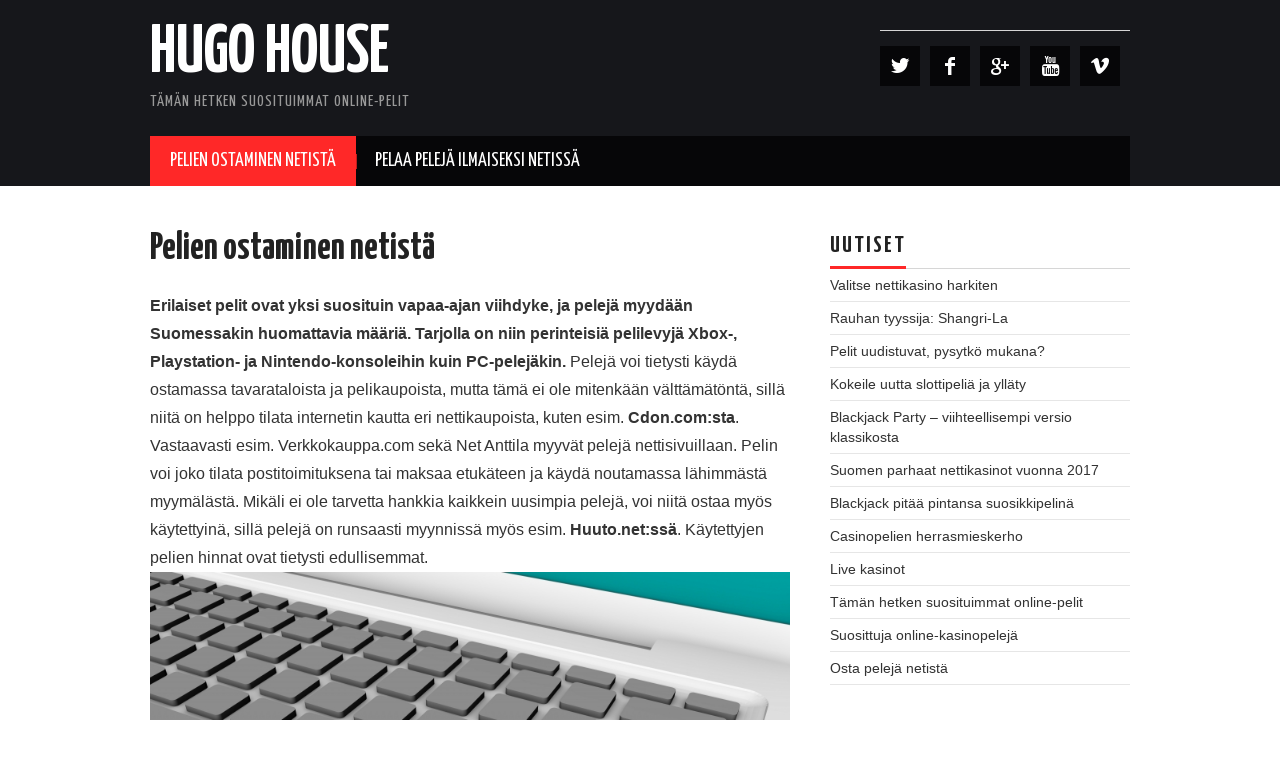

--- FILE ---
content_type: text/html; charset=utf-8
request_url: https://hugohouse.net/
body_size: 4230
content:
<!DOCTYPE html>
<html lang="en-US">
<head>

<meta charset="UTF-8">
<meta name="viewport" content="width=device-width">

<link rel="profile" href="https://gmpg.org/xfn/11">
<link rel="pingback" href="https://hugohouse.net/xmlrpc.php">

	<title>Hugo House &#8211; Tämän hetken suosituimmat online-pelit</title>
<link rel='dns-prefetch' href='https://hugohouse.net' />
<link rel='dns-prefetch' href='//fonts.googleapis.com' />
<link rel="alternate" type="application/rss+xml" title="Hugo House &raquo; Feed" href="https://hugohouse.net/feed/" />
<link rel='stylesheet' id='formidable-css'  href='https://hugohouse.net/wp-admin/admin-ajax.php?action=frmpro_css&#038;ver=12181809' type='text/css' media='all' />
<link rel='stylesheet' id='contact-form-7-css'  href='https://hugohouse.net/wp-content/plugins/contact-form-7/includes/css/styles.css?ver=5.1.9' type='text/css' media='all' />
<link rel='stylesheet' id='wp-polls-css'  href='https://hugohouse.net/wp-content/plugins/wp-polls/polls-css.css?ver=2.75.6' type='text/css' media='all' />
<style id='wp-polls-inline-css' type='text/css'>
.wp-polls .pollbar {
	margin: 1px;
	font-size: -2px;
	line-height: px;
	height: px;
	background-image: url('https://hugohouse.net/wp-content/plugins/wp-polls/images/pollbg.gif');
	border: 1px solid #;
}

</style>
<link rel='stylesheet' id='athemes-headings-fonts-css'  href='//fonts.googleapis.com/css?family=Yanone+Kaffeesatz%3A200%2C300%2C400%2C700&#038;ver=4.8.3' type='text/css' media='all' />
<link rel='stylesheet' id='athemes-glyphs-css'  href='https://hugohouse.net/wp-content/themes/hiero/css/athemes-glyphs.css?ver=4.8.3' type='text/css' media='all' />
<link rel='stylesheet' id='athemes-bootstrap-css'  href='https://hugohouse.net/wp-content/themes/hiero/css/bootstrap.min.css?ver=4.8.3' type='text/css' media='all' />
<link rel='stylesheet' id='athemes-style-css'  href='https://hugohouse.net/wp-content/themes/hiero/style.css?ver=4.8.3' type='text/css' media='all' />
<style id='athemes-style-inline-css' type='text/css'>
a, #main-navigation .sf-menu > ul > li:hover:after, #main-navigation .sf-menu > ul > li.sfHover:after, #main-navigation .sf-menu > ul > li.current_page_item:after, #main-navigation .sf-menu > ul > li.current-menu-item:after, .entry-title a:hover, .comment-list li.comment .comment-author .fn a:hover, .comment-list li.comment .reply a, .widget li a:hover, .site-extra .widget li a:hover, .site-extra .widget_athemes_social_icons li a:hover [class^="ico-"]:before, .site-footer a:hover { color: ; }
button:hover, a.button:hover, input[type="button"]:hover, .widget-title span, input[type="reset"]:hover, input[type="submit"]:hover { border-color: ; }
button:hover, a.button:hover, .widget_athemes_social_icons li a:hover [class^="ico-"]:before, input[type="button"]:hover, .widget_athemes_tabs .widget-tab-nav li.active a, input[type="reset"]:hover, .comments-link a, .site-content [class*="navigation"] a:hover, input[type="submit"]:hover, #main-navigation li:hover ul, #main-navigation li.sfHover ul, #main-navigation li a:hover, #main-navigation li.sfHover > a, #main-navigation li.current_page_item > a, #main-navigation li.current-menu-item > a, #main-navigation li.current-menu-parent > a, #main-navigation li.current-page-parent > a, #main-navigation li.current-page-ancestor > a, #main-navigation li.current_page_ancestor > a { background: ; }
.site-title a { color: ; }
.site-description { color: ; }
.entry-title, .entry-title a { color: ; }
body { color: ; }

</style>
<link rel='stylesheet' id='latest-posts-style-css'  href='https://hugohouse.net/wp-content/plugins/latest-posts/assets/css/style.css?ver=4.8.3' type='text/css' media='all' />
<script type='text/javascript' src='https://hugohouse.net/wp-includes/js/jquery/jquery.js?ver=1.12.4'></script>
<script type='text/javascript' src='https://hugohouse.net/wp-includes/js/jquery/jquery-migrate.min.js?ver=1.4.1'></script>
<script type='text/javascript' src='https://hugohouse.net/wp-content/themes/hiero/js/bootstrap.min.js?ver=4.8.3'></script>
<script type='text/javascript' src='https://hugohouse.net/wp-content/themes/hiero/js/superfish.js?ver=4.8.3'></script>
<script type='text/javascript' src='https://hugohouse.net/wp-content/themes/hiero/js/supersubs.js?ver=4.8.3'></script>
<script type='text/javascript' src='https://hugohouse.net/wp-content/themes/hiero/js/settings.js?ver=4.8.3'></script>
<link rel='https://api.w.org/' href='https://hugohouse.net/wp-json/' />
<link rel="EditURI" type="application/rsd+xml" title="RSD" href="https://hugohouse.net/xmlrpc.php?rsd" />
<link rel="wlwmanifest" type="application/wlwmanifest+xml" href="https://hugohouse.net/wp-includes/wlwmanifest.xml" /> 
<meta name="generator" content="WordPress 4.8.3" />
<link rel="canonical" href="https://hugohouse.net/" />
<link rel='shortlink' href='https://hugohouse.net/' />
<link rel="alternate" type="application/json+oembed" href="https://hugohouse.net/wp-json/oembed/1.0/embed?url=https%3A%2F%2Fhugohouse.net%2F" />
<link rel="alternate" type="text/xml+oembed" href="https://hugohouse.net/wp-json/oembed/1.0/embed?url=https%3A%2F%2Fhugohouse.net%2F&#038;format=xml" />
<!--[if lt IE 9]>
<script src="https://hugohouse.net/wp-content/themes/hiero/js/html5shiv.js"></script>
<![endif]-->
<!-- All in one Favicon 4.7 --><meta name="description" content=""><meta name="keywords" content=""></head>

<body class="home page-template-default page page-id-9">
		<header id="masthead" class="site-header" role="banner">
		<div class="clearfix container">
			<div class="site-branding">
							
										<h1 class="site-title">
						<a href="https://hugohouse.net/" title="Hugo House" rel="home">
							Hugo House						</a>
					</h1>
					<div class="site-description">Tämän hetken suosituimmat online-pelit</div>
							<!-- .site-branding --></div>

			<div id="athemes_social_icons-2" class="widget widget_athemes_social_icons"><h3 class="widget-title"></h3><ul class="clearfix widget-social-icons">					<li class="widget-si-twitter"><a href="https://www.twitter.com" title="Twitter"><i class="ico-twitter"></i></a></li>
										<li class="widget-si-facebook"><a href="https://www.facebook.com" title="Facebook"><i class="ico-facebook"></i></a></li>
										<li class="widget-si-gplus"><a href="https://plus.google.com" title="Google+"><i class="ico-gplus"></i></a></li>
										<li class="widget-si-youtube"><a href="https://www.youtube.com" title="YouTube"><i class="ico-youtube"></i></a></li>
										<li class="widget-si-vimeo"><a href="https://www.vimeo.com" title="Vimeo"><i class="ico-vimeo"></i></a></li>
					<!-- .widget-social-icons --></ul></div>
			<nav id="main-navigation" class="main-navigation" role="navigation">
				<a href="#main-navigation" class="nav-open">Menu</a>
				<a href="#" class="nav-close">Close</a>
				<div class="clearfix sf-menu"><ul id="menu-menu-1" class="menu"><li id="menu-item-20" class="menu-item menu-item-type-post_type menu-item-object-page menu-item-home current-menu-item page_item page-item-9 current_page_item menu-item-20"><a href="https://hugohouse.net/">Pelien ostaminen netistä</a></li>
<li id="menu-item-19" class="menu-item menu-item-type-post_type menu-item-object-page menu-item-19"><a href="https://hugohouse.net/pelaa-peleja-ilmaiseksi-netissa/">Pelaa pelejä ilmaiseksi netissä</a></li>
</ul></div>			<!-- #main-navigation --></nav>
		</div>
	<!-- #masthead --></header>

	<div id="main" class="site-main">
		<div class="clearfix container">

	<div id="primary" class="content-area">
		<div id="content" class="site-content" role="main">

			
				
<article id="post-9" class="clearfix post-9 page type-page status-publish hentry">
	<header class="entry-header">
		<h1 class="entry-title">Pelien ostaminen netistä</h1>
	</header><!-- .entry-header -->

			

	<div class="clearfix entry-content">
		<p><strong>Erilaiset pelit ovat yksi suosituin vapaa-ajan viihdyke, ja pelejä myydään Suomessakin huomattavia määriä. Tarjolla on niin perinteisiä pelilevyjä Xbox-, Playstation- ja Nintendo-konsoleihin kuin PC-pelejäkin.</strong> Pelejä voi tietysti käydä ostamassa tavarataloista ja pelikaupoista, mutta tämä ei ole mitenkään välttämätöntä, sillä niitä on helppo tilata internetin kautta eri nettikaupoista, kuten esim. <strong>Cdon.com:sta</strong>. Vastaavasti esim. Verkkokauppa.com sekä Net Anttila myyvät pelejä nettisivuillaan. Pelin voi joko tilata postitoimituksena tai maksaa etukäteen ja käydä noutamassa lähimmästä myymälästä. Mikäli ei ole tarvetta hankkia kaikkein uusimpia pelejä, voi niitä ostaa myös käytettyinä, sillä pelejä on runsaasti myynnissä myös esim. <strong>Huuto.net:ssä</strong>. Käytettyjen pelien hinnat ovat tietysti edullisemmat.<img class="alignnone size-full wp-image-21" alt="" src="https://hugohouse.net/wp-content/uploads/sites/4787/2014/07/1075520-easy-purchase.jpg" width="800" height="518" />PC-peleissä on se etu, että niitä ei välttämättä tarvitse ostaa fyysisinä tuotteina, vaan niitä voi myös ladata digitaalisina versioina suoraan tietokoneelle. Eräitä sivustoja, joista pelin voi ostaa ja ladata omalle koneellensa ovat <strong>Amazon.com</strong> ja <strong>Get Games</strong>. Peli yleensä maksetaan luottokortilla tai jollain muulla maksutavalla (esim. Paypal), ja sen jälkeen sen pystyy lataamaan itselleen. Kaikki pelit eivät ole maksullisia, vaan niitä voi ladata ilmaiseksikin. Suomalainen <strong>Pelisivut.org</strong> tarjoaa ladattavaksi hyvän valikoiman erilaisia ilmaisia pelejä. Nykyään internet-yhteydet ovat usein nopeita, että pelien digitaalinen lataaminen on jo varsin suosittua. Kuten moni muukin asia, esimerkiksi musiikki ja elokuvat, on peli sellainen tuote, jonka jakaminen digitaalisessa muodossa internetin kautta onnistuu hyvin.</p>
			</div><!-- .entry-content -->
</article><!-- #post-## -->

				
			
		<!-- #content --></div>
	<!-- #primary --></div>

<div id="widget-area-2" class="site-sidebar widget-area" role="complementary">
			<aside id="recent-posts-2" class="widget widget_recent_entries">		<h3 class="widget-title"><span>Uutiset</span></h3>		<ul>
					<li>
				<a href="https://hugohouse.net/valitse-nettikasino-harkiten/">Valitse nettikasino harkiten</a>
						</li>
					<li>
				<a href="https://hugohouse.net/rauhan-tyyssija-shangri-la/">Rauhan tyyssija: Shangri-La</a>
						</li>
					<li>
				<a href="https://hugohouse.net/pelit-uudistuvat-pysytko-mukana/">Pelit uudistuvat, pysytkö mukana?</a>
						</li>
					<li>
				<a href="https://hugohouse.net/kokeile-uutta-slottipelia-ja-yllaty/">Kokeile uutta slottipeliä ja ylläty</a>
						</li>
					<li>
				<a href="https://hugohouse.net/blackjack-party-viihteellisempi-versio-klassikosta/">Blackjack Party – viihteellisempi versio klassikosta</a>
						</li>
					<li>
				<a href="https://hugohouse.net/suomen-parhaat-nettikasinot-vuonna-2017/">Suomen parhaat nettikasinot vuonna 2017</a>
						</li>
					<li>
				<a href="https://hugohouse.net/blackjack-pitaa-pintansa-suosikkipelina/">Blackjack pitää pintansa suosikkipelinä</a>
						</li>
					<li>
				<a href="https://hugohouse.net/casinopelien-herrasmieskerho/">Casinopelien herrasmieskerho</a>
						</li>
					<li>
				<a href="https://hugohouse.net/live-kasinot/">Live kasinot</a>
						</li>
					<li>
				<a href="https://hugohouse.net/taman-hetken-suosituimmat-online-pelit/">Tämän hetken suosituimmat online-pelit</a>
						</li>
					<li>
				<a href="https://hugohouse.net/suosittuja-online-kasinopeleja/">Suosittuja online-kasinopelejä</a>
						</li>
					<li>
				<a href="https://hugohouse.net/osta-peleja-netista/">Osta pelejä netistä</a>
						</li>
				</ul>
		</aside>		<aside id="categories-2" class="widget widget_categories"><h3 class="widget-title"><span>Kategoriat</span></h3>		<ul>
	<li class="cat-item cat-item-2"><a href="https://hugohouse.net/category/blogi/" >Blogi</a>
</li>
	<li class="cat-item cat-item-1"><a href="https://hugohouse.net/category/kulttuuri/" >Kulttuuri</a>
</li>
		</ul>
</aside><!-- #widget-area-2 --></div>		</div>
	<!-- #main --></div>

	

	<footer id="colophon" class="site-footer" role="contentinfo">
		<div class="clearfix container">
			<div class="site-info">
				&copy; 2024 Hugo House. All rights reserved.
			</div><!-- .site-info -->

			<div class="site-credit">
				<a href="https://athemes.com/theme/hiero/" rel="nofollow">Hiero</a> by aThemes
			</div><!-- .site-credit -->
		</div>
	<!-- #colophon --></footer>

<script type='text/javascript'>
/* <![CDATA[ */
var wpcf7 = {"apiSettings":{"root":"https:\/\/hugohouse.net\/wp-json\/contact-form-7\/v1","namespace":"contact-form-7\/v1"},"cached":"1"};
/* ]]> */
</script>
<script type='text/javascript' src='https://hugohouse.net/wp-content/plugins/contact-form-7/includes/js/scripts.js?ver=5.1.9'></script>
<script type='text/javascript'>
/* <![CDATA[ */
var pollsL10n = {"ajax_url":"https:\/\/hugohouse.net\/wp-admin\/admin-ajax.php","text_wait":"Your last request is still being processed. Please wait a while ...","text_valid":"Please choose a valid poll answer.","text_multiple":"Maximum number of choices allowed: ","show_loading":"0","show_fading":"0"};
/* ]]> */
</script>
<script type='text/javascript' src='https://hugohouse.net/wp-content/plugins/wp-polls/polls-js.js?ver=2.75.6'></script>
<script type='text/javascript' src='https://hugohouse.net/wp-includes/js/wp-embed.min.js?ver=4.8.3'></script>

</body>
</html>